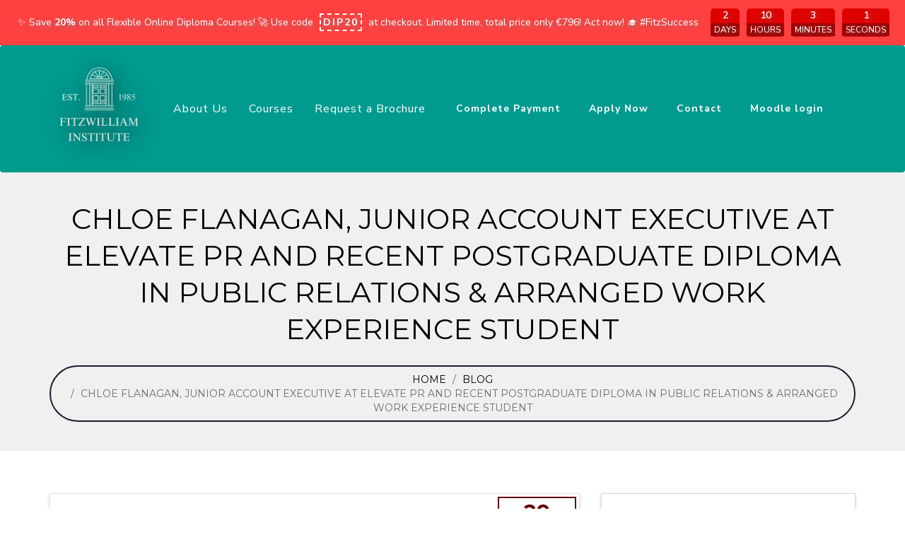

--- FILE ---
content_type: text/html; charset=UTF-8
request_url: https://www.fitzwilliaminstitute.ie/blog/Chloe-Flanagan-Junior-Account-Executive-at-Elevate-PR-and-recent-Postgraduate-Diploma-in-Public-Relations-Arranged-Work-Experience-student
body_size: 10338
content:
    <!DOCTYPE html>
<html lang="en">
<head>
    <meta charset="utf-8">
    <meta http-equiv="X-UA-Compatible" content="IE=edge">
    <meta name="viewport" content="width=device-width, initial-scale=1">
        <meta name="title" content="Chloe Flanagan Junior Account Executive At Elevate PR And Recent Postgraduate Diploma In Public Relations Arranged Work Experience Student | Fitzwilliam Institute Blog">
    <meta name="description" content="Chloe Flanagan Junior Account Executive At Elevate PR And Recent Postgraduate Diploma In Public Relations Arranged Work Experience Student. Fitzwilliam Institute Group Ireland: ⭐30 Years of Experience, ⭐150+ Courses, ⭐70000+ Students, ⭐95% of our students are employed. ☎️Contact Us.">
    <meta name="Keywords" content="" />
    <meta name="author" content="">
    <meta name="facebook-domain-verification" content="3g743qz35x23u7fcgn8fk6k1qb5l22" />
    <title>Chloe Flanagan Junior Account Executive At Elevate PR And Recent Postgraduate Diploma In Public Relations Arranged Work Experience Student | Fitzwilliam Institute Blog</title>


    


            <script type="application/ld+json">
            {
              "@context": "https://schema.org",
              "@type": "BreadcrumbList",
              "itemListElement": [{
                "@type": "ListItem",
                "position": 1,
                "name": "Home",
                "item": "https://www.fitzwilliaminstitute.ie"
            },{
                "@type": "ListItem",
                "position": 2,
                "name": "Blog",
                "item": "https://www.fitzwilliaminstitute.ie/blog"
            },{
                "@type": "ListItem",
                "position": 3,
                "name": "Chloe Flanagan Junior Account Executive At Elevate PR And Recent Postgraduate Diploma In Public Relations Arranged Work Experience Student",
                "item": "https://www.fitzwilliaminstitute.ie/blog/Chloe-Flanagan-Junior-Account-Executive-at-Elevate-PR-and-recent-Postgraduate-Diploma-in-Public-Relations-Arranged-Work-Experience-student"
            }]
        }
    </script>
    

    

    

      
    
    <link rel="shortcut icon" href="/assets/favicon/favicon.ico" type="image/x-icon" />
    <!--Bootstrap Framework Version 3.3.7 --> 
    <link defer href="https://www.fitzwilliaminstitute.ie/css/bootstrap.min.css" type="text/css" rel="stylesheet">
    <!--Font Awesome Version 4.5.0 --> 
    <link href="https://www.fitzwilliaminstitute.ie/css/font-awesome.min.css?_=1" type="text/css" rel="stylesheet">	
    <!--Fitzwilliam Stylesheets --> 
    <link href="https://www.fitzwilliaminstitute.ie/css/vendors.min.css" type="text/css" rel="stylesheet">
    <link href="https://www.fitzwilliaminstitute.ie/css/style.min.css" type="text/css" rel="stylesheet">
    <link href="https://www.fitzwilliaminstitute.ie/css/components.min.css" type="text/css" rel="stylesheet">
    <!-- <link href="https://www.fitzwilliaminstitute.ie/css/jquery-eu-cookie-law-popup.min.css" rel="stylesheet" type="text/css"/> -->
    <link href="https://www.fitzwilliaminstitute.ie/home-new/style.css?v=1769003578" rel="stylesheet" type="text/css"/>
    <link href="https://www.fitzwilliaminstitute.ie/home-new/style_v2.css?v=1769003578" rel="stylesheet" type="text/css"/>
    <!-- <link rel="stylesheet" href="https://cdnjs.cloudflare.com/ajax/libs/font-awesome/4.7.0/css/font-awesome.min.css"> -->
    <link rel="stylesheet" href="https://cdnjs.cloudflare.com/ajax/libs/font-awesome/6.5.1/css/all.min.css" />
    <style>
    #back {
        right: 38px !important;
        bottom: 110px !important;
    }
    @media(max-width:767px)
    {
        #back {
            right: 14px !important;
            bottom: 90px !important;
        }
    }

    </style>
     
        <link href="https://www.fitzwilliaminstitute.ie/css/style_color.min.css?v=1.1" type="text/css" rel="stylesheet">
    <link href="https://www.fitzwilliaminstitute.ie/css/custom-style.css?v=08" type="text/css" rel="stylesheet">
    
    <script type="text/javascript">
    /*var onloadCallback = function() {
        grecaptcha.render('recaptcha1', {'sitekey' : '6LfnehAUAAAAAHwiIbWd2yB2LywiYcK1Zl26WpYN', 'theme' : 'light' });  
        grecaptcha.render('recaptcha2', {'sitekey' : '6LfnehAUAAAAAHwiIbWd2yB2LywiYcK1Zl26WpYN', 'theme' : 'light' });  
        grecaptcha.render('recaptcha3', {'sitekey' : '6LfnehAUAAAAAHwiIbWd2yB2LywiYcK1Zl26WpYN', 'theme' : 'light' });   
        };*/
    </script>
 

<!-- Google Tag Manager -->
<!-- <script>(function(w,d,s,l,i){w[l]=w[l]||[];w[l].push({'gtm.start':
new Date().getTime(),event:'gtm.js'});var f=d.getElementsByTagName(s)[0],
j=d.createElement(s),dl=l!='dataLayer'?'&l='+l:'';j.async=true;j.src=
'https://www.googletagmanager.com/gtm.js?id='+i+dl;f.parentNode.insertBefore(j,f);
})(window,document,'script','dataLayer','GTM-MS28MXN');</script> -->
<!-- End Google Tag Manager -->



    <!--Slider Revolution -->
    <link href="https://www.fitzwilliaminstitute.ie/slider-revolution/css/settings.css" rel="stylesheet" type="text/css" />
    <link href="https://www.fitzwilliaminstitute.ie/slider-revolution/css/layers.css" rel="stylesheet" type="text/css" />
    <link href="https://www.fitzwilliaminstitute.ie/slider-revolution/css/navigation.css" rel="stylesheet" type="text/css" />

        <!--Google Fonts--> 
            <noscript>
            <link href='https://fonts.googleapis.com/css?family=Oswald:300,700,400&display=swap' rel='stylesheet' type='text/css' />
            <link href='https://fonts.googleapis.com/css?family=Libre+Baskerville:400,400italic,700&display=swap' rel='stylesheet' type='text/css' />
            <link href='https://fonts.googleapis.com/css?family=Montserrat:400,700&display=swap' rel='stylesheet' type='text/css'/>
        </noscript>
        <link href='https://fonts.googleapis.com/css?family=Oswald:300,700,400&display=swap' rel="preload" as="style"
        onload="this.onload=null;this.rel='stylesheet'" />
        <link href='https://fonts.googleapis.com/css?family=Libre+Baskerville:400,400italic,700&display=swap' rel="preload" as="style"
        onload="this.onload=null;this.rel='stylesheet'" />
        <link href='https://fonts.googleapis.com/css?family=Montserrat:400,700&display=swap' rel="preload" as="style"
        onload="this.onload=null;this.rel='stylesheet'"/>
        
    
    <!-- Respond.js and HTML shiv provide HTML5 support in older browsers like IE9 and 8 -->
    <!--[if lt IE 9]>
        <script src="https://oss.maxcdn.com/libs/html5shiv/3.7.0/html5shiv.js"></script>
        <script src="https://oss.maxcdn.com/libs/respond.js/1.4.2/respond.min.js"></script>
    <![endif]-->
<!-- <script type="application/ld+json"> { "@context": "http://schema.org", "@type": "Localbusiness", "name": "Fitzwilliam Institute Group Ireland", "image": "https://www.fitzwilliaminstitute.ie/images/logo.png", "url": "https://www.fitzwilliaminstitute.ie/", "telephone": "+353 1 283 4579", "address": { "@type": "PostalAddress", "streetAddress": "20 Harcourt Street", "addressLocality": "Dublin", "postalCode": "D02 H364", "addressCountry": "Ireland", "addressRegion": "Dublin" }, "geo": { "@type": "GeoCoordinates", "latitude": "53.298890", "longitude": "-6.174310" }, "openingHours": [ "MON TO FRI – 09:00-17:30" ], "priceRange": "$$" } </script>  -->



</head>
<body class="eupopup eupopup-bottom">
    <!-- Google Tag Manager (noscript) -->
    <!-- <noscript><iframe src="https://www.googletagmanager.com/ns.html?id=GTM-MS28MXN"
    height="0" width="0" style="display:none;visibility:hidden"></iframe></noscript> -->
    <noscript><iframe src="https://www.googletagmanager.com/ns.html?id=GTM-TZTKTB8" height="0" width="0" style="display:none;visibility:hidden"></iframe></noscript>
    <!-- End Google Tag Manager (noscript) -->

    <!-- Meta Pixel Code -->
    <script>
    !function(f,b,e,v,n,t,s)
    {if(f.fbq)return;n=f.fbq=function(){n.callMethod?
    n.callMethod.apply(n,arguments):n.queue.push(arguments)};
    if(!f._fbq)f._fbq=n;n.push=n;n.loaded=!0;n.version='2.0';
    n.queue=[];t=b.createElement(e);t.async=!0;
    t.src=v;s=b.getElementsByTagName(e)[0];
    s.parentNode.insertBefore(t,s)}(window, document,'script',
    'https://connect.facebook.net/en_US/fbevents.js');
    fbq('init', '495901125700934');
    fbq('track', 'PageView');
    </script>
    <noscript><img height="1" width="1" style="display:none"
    src="https://www.facebook.com/tr?id=495901125700934&ev=PageView&noscript=1"
    /></noscript>
    <!-- End Meta Pixel Code -->
    
    <div class="loader-backdrop">           <!-- Loader -->
        <div class="loader">
            <div class="ball-1"></div>
            <div class="ball-2"></div>
        </div>
    </div>

    <header>            <!-- Header = Topbar + Navigation Bar -->
    
        <!-- <div class="topbar">            Dark Blue Topbar
            <div class="container">
                <div class="row">
                    <div class="col-sm-6">
                        <a href="tel:(01)2834579" class="float-left call-us"><i class="fa fa-phone"></i> (01) 283 4579</a> 
                    
                        <a href="mailto:info@fitzwilliaminstitute.ie" class="float-left call-us"> <i class="fa fa-envelope"></i> info@fitzwilliaminstitute.ie</a>  
                         
                        <a href="https://www.fitzwilliam-institute.ie/" class="float-left call-us"> <i class="fa fa-user"></i>  Login </a>
                  
                    </div>
                    <div class="col-sm-6">
                        <form class="search form-inline" method="POST" action="https://www.fitzwilliaminstitute.ie/search">           Search Form
                            <input type="text" name="search" class="form-control" placeholder="Start typing...">
                            <button class="btn-search" type="submit"><i class="fa fa-search fa-fw"></i></button>
                        </form>
                    </div>
                </div>
            </div>
        </div> -->
        <style>
        
        .discount-voucher{
            border: 2px dashed;
            padding: 1px 3px;
            letter-spacing: 2px;
            margin: 0 5px;
        }
        .disc-countdown {
            display: inline-flex;
            justify-content: center;
            text-transform: uppercase;
            margin-right: 5px;
        }
        .disc-countdown-box small {
            background-color: #9f0000;
            padding: 1px 5px;
        }
        .disc-countdown-box {
            margin: 0 5px;
            display: inline-block;
            background-color: #df0000;
            border-radius: 5px;
        }
        .disc-countdown-digits{
            display:block;
            font-weight: 600;
        }
        .announcementMessage{
            margin-right: auto;
            text-align: center;
            margin-left: auto;
            margin-right: auto;
            text-align: center;
            margin-top: 10px;
            margin-left: auto;
            margin-bottom: 10px;
            text-shadow: 2px 2px 8px grey;
        }
        .voucher-container{
            color: #ffffff;
            margin-bottom: 0;
            text-shadow: 2px 2px 8px grey;
            display: flex;
            justify-content: center;
            align-items: center;
            padding: 2px;
            justify-content: flex-end;
            flex-wrap: wrap;
        }
    </style>
    <section class="bg-top">
        <div class="container-fluid">
            <div class="row">
                <div class="voucher-container">
                    <div class="announcementMessage">✨ Save <strong>20%</strong> on all Flexible Online Diploma Courses! 🚀 Use code <strong class="discount-voucher">DIP20</strong> at checkout. Limited time, total price only €796! Act now! 🎓 #FitzSuccess</div>
                    <div class="disc-countdown text-center" id="countdown">
                        <div class="disc-countdown-box">
                            <div  class="disc-countdown-digits" id="remainingDays">0</div>
                            <small>Days</small>
                        </div>
                        <div class="disc-countdown-box">
                            <div  class="disc-countdown-digits" id="remainingHours">0</div>
                            <small>Hours</small>
                        </div>
                        <div class="disc-countdown-box">
                            <div  class="disc-countdown-digits" id="remainingMinutes">0</div>
                            <small>Minutes</small>
                        </div>
                        <div class="disc-countdown-box">
                            <div  class="disc-countdown-digits" id="remainingSeconds">0</div>
                            <small>Seconds</small>
                        </div>
                    </div>
                    <script>
                    // Function to update the countdown
                    function updateCountdown() {
                        try{
                            var targetTime = new Date("2026-01-23T23:59:59Z");
                            var currentTime = new Date();
                            
                            var timeDifference = targetTime - currentTime;
                            if (timeDifference <= 0) {
                                document.getElementById("countdown").innerHTML = "Countdown has ended!";
                            } else {
                                var remainingDays = Math.floor(timeDifference / (1000 * 60 * 60 * 24));
                                var remainingHours = Math.floor((timeDifference % (1000 * 60 * 60 * 24)) / (1000 * 60 * 60));
                                var remainingMinutes = Math.floor((timeDifference % (1000 * 60 * 60)) / (1000 * 60));
                                var remainingSeconds = Math.floor((timeDifference % (1000 * 60)) / 1000);
    
                                document.getElementById("remainingDays").innerHTML = remainingDays;
                                document.getElementById("remainingHours").innerHTML = remainingHours;
                                document.getElementById("remainingMinutes").innerHTML = remainingMinutes;
                                document.getElementById("remainingSeconds").innerHTML = remainingSeconds;
                                setTimeout(updateCountdown, 1000);
                            }
                        }catch(e){
                            alert(JSON.stringify(e));
                        }
                    }
                    updateCountdown();
                    </script>
                </div>
            </div>
        </div>
    </section>
    
        <nav class="navbar navbar-default">         <!-- Navigation Bar -->
            <div class="container">
                <div class="navbar-header">
                    <button type="button" class="navbar-toggle collapsed" data-toggle="collapse" data-target="#main-navigation" aria-expanded="false">
                        <span class="sr-only">Toggle Menu</span>
                        <span class="navbar-toggler-icon navbar-dark"></span>
                    </button>
                     <a class="navbar-brand" href="https://www.fitzwilliaminstitute.ie/"><img class="new_logo_my" src="https://www.fitzwilliaminstitute.ie/home-new/assets//FITZWILLIAM%20INSTITUTE%20(2).png" alt="fitzwilliam" title="Fitzwilliam Institute" style="width:150px;height: auto;max-width: 100%;aspect-ratio: 1;" /></a> <span class="logo-text hidden-xs"> 
                    <!-- Fitzwilliam Institute  -->
                    <!-- <p class="logo-text-second">established 1985</p></span> </a> Replace with your Logo -->
                </div>
                <div class="collapse navbar-collapse" id="main-navigation">         <!-- Main Menu -->
                <div class="mynew_nav">    
                    <ul class="nav navbar-nav navbar-right">
                        <li><a href="#">About Us</a>
                            <ul class="sub-menu">									<!-- Sub Menu -->
                                <!-- <li><a href="https://www.fitzwilliaminstitute.ie/trainers/all">Trainers</a></li> -->
                                <li><a href="https://www.fitzwilliaminstitute.ie/who-we-are"> Who We Are</a></li>
                                <li><a href="https://www.fitzwilliaminstitute.ie/fitzwilliam-institute-difference">Fitzwilliam Institute Difference</a></li>
                                <li><a href="https://www.fitzwilliaminstitute.ie/testimonials">Testimonials</a></li>
                                <li><a href="https://www.fitzwilliaminstitute.ie/company-testimonials">Company Testimonials</a></li>
                                <li><a href="https://www.fitzwilliaminstitute.ie/contact">Contact Us</a></li> 
                                
                            </ul>
                        </li>
                        <li><a class="fortoggle" href="#">Courses</a>
                            <ul class='sub-menu'><li><a href='https://www.fitzwilliaminstitute.ie/full-time-courses' class='cls_link'> Full Time Classroom Courses <i class='fa fa-angle-right pull-right'></i></a><ul class='sub-menu '><li><a href=https://www.fitzwilliaminstitute.ie/full-time-courses/digital-marketing-courses>Digital Marketing </a></li><li><a href=https://www.fitzwilliaminstitute.ie/full-time-courses/event-management-courses>Event Management </a></li><li><a href=https://www.fitzwilliaminstitute.ie/full-time-courses/public-relations-courses>Public Relations</a></li></ul></li><li><a href=https://www.fitzwilliaminstitute.ie/part-time-courses class='cls_link'> Part Time Classroom Courses <i class='fa fa-angle-right pull-right'></i></a><ul class='sub-menu multi-column columns-2 '><div class='row'><div class='col-sm-4'><ul class='multi-column-dropdown'><li><a href=https://www.fitzwilliaminstitute.ie/part-time-courses/artificial-intelligence>Artificial Intelligence Courses</a></li><li><a href=https://www.fitzwilliaminstitute.ie/part-time-courses/aws-cloud-architecture>AWS Cloud Architecture</a></li><li><a href=https://www.fitzwilliaminstitute.ie/part-time-courses/data-analytics>Data Analytics</a></li><li><a href=https://www.fitzwilliaminstitute.ie/part-time-courses/digital-marketing-courses>Digital Marketing </a></li><li><a href=https://www.fitzwilliaminstitute.ie/part-time-courses/event-management-courses>Event Management </a></li><li><a href=https://www.fitzwilliaminstitute.ie/part-time-courses/java-programming-courses>Java Programming</a></li><li><a href=https://www.fitzwilliaminstitute.ie/part-time-courses/oracle-programming-courses>Oracle Programming</a></li><li><a href=https://www.fitzwilliaminstitute.ie/part-time-courses/project-management-courses>Project Management</a></li><li><a href=https://www.fitzwilliaminstitute.ie/part-time-courses/public-relations-courses>Public Relations</a></li></div></ul></li><li><a href=https://www.fitzwilliaminstitute.ie/online-postgraduate-courses class='cls_link'> Online Postgraduate Courses <i class='fa fa-angle-right pull-right'></i></a><ul class='sub-menu multi-column columns-3'><div class='row'><div class='col-sm-4'><ul class='multi-column-dropdown'><li><a href=https://www.fitzwilliaminstitute.ie/online-postgraduate-courses/android-programming-courses>Android Programming</a></li><li><a href=https://www.fitzwilliaminstitute.ie/online-postgraduate-courses/business-courses>Business </a></li><li><a href=https://www.fitzwilliaminstitute.ie/online-postgraduate-courses/cloud-computing-courses>Cloud Computing</a></li><li><a href=https://www.fitzwilliaminstitute.ie/online-postgraduate-courses/computer-science-courses>Computer Science</a></li><li><a href=https://www.fitzwilliaminstitute.ie/online-postgraduate-courses/digital-marketing-courses>Digital Marketing </a></li><li><a href=https://www.fitzwilliaminstitute.ie/online-postgraduate-courses/event-management-courses>Event Management </a></li><li><a href=https://www.fitzwilliaminstitute.ie/online-postgraduate-courses/financial-services-courses>Financial Services</a></li><li><a href=https://www.fitzwilliaminstitute.ie/online-postgraduate-courses/internet-web-programming-courses>Internet & Web Programming</a></li><li><a href=https://www.fitzwilliaminstitute.ie/online-postgraduate-courses/ipad-iphone-courses>iPad and iPhone Programming</a></li><li><a href=https://www.fitzwilliaminstitute.ie/online-postgraduate-courses/java-programming-courses>Java Programming</a></li><li><a href=https://www.fitzwilliaminstitute.ie/online-postgraduate-courses/journalism-courses>Journalism</a></li><li><a href=https://www.fitzwilliaminstitute.ie/online-postgraduate-courses/management-courses>Management</a></li><li><a href=https://www.fitzwilliaminstitute.ie/online-postgraduate-courses/oracle-programming-courses>Oracle Programming</a></li><li><a href=https://www.fitzwilliaminstitute.ie/online-postgraduate-courses/project-management-courses>Project Management</a></li><li><a href=https://www.fitzwilliaminstitute.ie/online-postgraduate-courses/public-relations-courses>Public Relations</a></li><li><a href=https://www.fitzwilliaminstitute.ie/online-postgraduate-courses/visual-c-basic-programming-courses>Visual Basic Programming</a></li><li><a href=https://www.fitzwilliaminstitute.ie/online-postgraduate-courses/visual_c_sharp_courses>Visual C# </a></li></div></ul></li><li><a href=https://www.fitzwilliaminstitute.ie/online-diploma-courses class='cls_link'> Online Diploma Courses <i class='fa fa-angle-right pull-right'></i></a><ul class='sub-menu multi-column columns-3'><div class='row'><div class='col-sm-4'><ul class='multi-column-dropdown'><li><a href=https://www.fitzwilliaminstitute.ie/online-diploma-courses/advertising-courses>Advertising</a></li><li><a href=https://www.fitzwilliaminstitute.ie/online-diploma-courses/android-programming-courses>Android Programming</a></li><li><a href=https://www.fitzwilliaminstitute.ie/online-diploma-courses/business-courses>Business </a></li><li><a href=https://www.fitzwilliaminstitute.ie/online-diploma-courses/cloud-computing-courses>Cloud Computing</a></li><li><a href=https://www.fitzwilliaminstitute.ie/online-diploma-courses/computer-science-courses>Computer Science</a></li><li><a href=https://www.fitzwilliaminstitute.ie/online-diploma-courses/digital-marketing-courses>Digital Marketing </a></li><li><a href=https://www.fitzwilliaminstitute.ie/online-diploma-courses/event-management-courses>Event Management </a></li><li><a href=https://www.fitzwilliaminstitute.ie/online-diploma-courses/financial-services-courses>Financial Services</a></li><li><a href=https://www.fitzwilliaminstitute.ie/online-diploma-courses/internet-web-programming-courses>Internet & Web Programming</a></li><li><a href=https://www.fitzwilliaminstitute.ie/online-diploma-courses/ipad-iphone-courses>iPad and iPhone Programming</a></li><li><a href=https://www.fitzwilliaminstitute.ie/online-diploma-courses/java-programming-courses>Java Programming</a></li><li><a href=https://www.fitzwilliaminstitute.ie/online-diploma-courses/journalism-courses>Journalism</a></li><li><a href=https://www.fitzwilliaminstitute.ie/online-diploma-courses/management-courses>Management</a></li><li><a href=https://www.fitzwilliaminstitute.ie/online-diploma-courses/marketing-courses>Marketing</a></li><li><a href=https://www.fitzwilliaminstitute.ie/online-diploma-courses/oracle-programming-courses>Oracle Programming</a></li><li><a href=https://www.fitzwilliaminstitute.ie/online-diploma-courses/project-management-courses>Project Management</a></li><li><a href=https://www.fitzwilliaminstitute.ie/online-diploma-courses/public-relations-courses>Public Relations</a></li><li><a href=https://www.fitzwilliaminstitute.ie/online-diploma-courses/visual-c-basic-programming-courses>Visual Basic Programming</a></li><li><a href=https://www.fitzwilliaminstitute.ie/online-diploma-courses/visual_c_sharp_courses>Visual C# </a></li><li><a href=https://www.fitzwilliaminstitute.ie/online-diploma-courses/wedding-planning-courses>Wedding Planning</a></li></div></ul></li></ul>                        </li>     
                        <li><a href="https://www.fitzwilliaminstitute.ie/brochure-request">Request a Brochure</a></li>
                    </ul>
                    <ul class="nav navbar-nav navbar-right">
                        <li><a href="https://www.fitzwilliaminstitute.ie/book-online" style="padding-right: 30px !important;
    font-size: 14px !important;
    font-weight: 700 !important;">Complete Payment</a></li>
                        <li><a href="https://www.fitzwilliaminstitute.ie/application-form" style="padding-right: 30px !important;
    font-size: 14px !important;
    font-weight: 700 !important;">Apply Now</a></li>
                        <li><a href="/contact" style="padding-right: 30px !important;
    font-size: 14px !important;
    font-weight: 700 !important;">Contact</a>
                            <ul class="sub-menu">																<!-- Sub Menu -->
                                <li><a href="https://www.fitzwilliaminstitute.ie/contact">Contact Us</a></li>
                                <li><a href="https://www.fitzwilliaminstitute.ie/application-form">Apply Now</a></li>
                            </ul>
                        </li>
                        <li><a href="https://fitzmoodle.com/welcome/index.php" style="padding-right: 30px !important;
    font-size: 14px !important;
    font-weight: 700 !important;">Moodle login</a></li>
                        <li>
                                        <a href="https://www.fitzwilliaminstitute.ie/brochure-request" class="navigation-mbl btn btn-warning"
                                            style="color: white !important;">Request a Brochure</a>
                                    </li>
                    </ul>
                    </div>
                </div>
            </div>
        </nav>
    </header>


    <div class="page-header">
        <div class="container">
            <h1>Chloe Flanagan, Junior Account Executive at Elevate PR and recent Postgraduate Diploma in Public Relations & Arranged Work Experience student </h1>
            <ul class="breadcrumb">
                <li><a href="https://www.fitzwilliaminstitute.ie/">Home</a></li>
                <li><a href="https://www.fitzwilliaminstitute.ie/blog">Blog</a></li>
                <li class="active">Chloe Flanagan, Junior Account Executive at Elevate PR and recent Postgraduate Diploma in Public Relations & Arranged Work Experience student </li>
            </ul>
        </div>
    </div>

    <div class="container">
        <div class="row">
            <div class="col-sm-8">
                <div class="blog-single">
                    <div class="posted-on">
                        <span class="date">29</span>
                        <span class="month">September</span>
                    </div>
                    <div class="blog-media">
                        <img src='https://www.fitzwilliaminstitute.com/master_fitzwilliam/images/news_img/Chloe-Flanagan-Junior-Account-Executive-at-Elevate-PR-and-recent-Postgraduate-Diploma-in-Public-Relations-Arranged-Work-Experience-student.jpg' class='img-responsive' alt='Chloe-Flanagan-Junior-Account-Executive-at-Elevate-PR-and-recent-Postgraduate-Diploma-in-Public-Relations-Arranged-Work-Experience-student.jpg'>                    </div>
                    
                    <div class="blog-body">
                        <h4>Chloe Flanagan, Junior Account Executive at Elevate PR and recent Postgraduate Diploma in Public Relations & Arranged Work Experience student </h4>
                        <p><p>“Exactly one year ago today I walked into the Fitzwilliam Institute for my first day of my Postgraduate Diploma in Public Relations with Event Management.<br>
<br>
Fitzwilliam gave me the insights and knowledge of Public Relations that you could only learn from the best in the industry. I made a great group of friends who made the experience even more enjoyable.<br>
<br>
Walking through the pink door of Elevate PR on the 6th of January was the beginning of what has turned out to be the best thing to ever happen to me. I joined the most supportive team as an intern, getting to take part in lots of different projects and draft reports and reviews.<br>
<br>
After 6 weeks of fun in the office and at various events, I was offered a full-time position as Junior Account Executive and it was the quickest yes I have ever said. Two weeks later Covid hit and we began our remote working at home.<br>
<br>
Since then I have continued to learn about the industry through working on accounts that I could only ever dream of working on such as Charlotte Tilbury, The Ivy Dawson Street and Volvo.<br>
<br>
The opportunities that I have been given in the past year are some that I didn’t think I would ever be offered and that is all thanks to a very supportive team at Elevate PR.<br>
<br>
What a year it has been, here’s to many more!”</p>
</p>
                    </div>                    
                                 
                </div>

            </div>
                 
            <div class="col-sm-4">              <!-- Sidebar -->
               
                <aside class="widget category-widget">
                    <h5 class="heading">Categories</h5>
                    <ul class="categories">
                                                <li><a href="https://www.fitzwilliaminstitute.ie/blog/events">Events</a></li>
                                                <li><a href="https://www.fitzwilliaminstitute.ie/blog/jobs">Jobs</a></li>
                                                <li><a href="https://www.fitzwilliaminstitute.ie/blog/news">News</a></li>
                                                <li><a href="https://www.fitzwilliaminstitute.ie/blog/our_courses">Our Courses</a></li>
                                                <li><a href="https://www.fitzwilliaminstitute.ie/blog/volunteer_opportunities">Volunteer Opportunities </a></li>
                                                <li><a href="https://www.fitzwilliaminstitute.ie/blog/tips">Tips</a></li>
                                            </ul>
                </aside>
                
                           
            </div>  
             <div class="clearfix"></div>
        </div>
    </div>

  
<div class="main-footer">
        <div class="container">
            <footer>
                <div class="row footer-container">
                    <div class="col main_resp_col">
                        <img class="footer_logo" src="/home-new/assets//FITZWILLIAM INSTITUTE (2).png" alt="">
                        <ul class="icon_footer list-unstyled d-flex" style="margin-top: 32px;">
                            <li><a class="social-footer" href="https://www.facebook.com/FitzwilliamInstitute"><i class="fa-brands fa-facebook-f"></i></a></li>
                            <li class="ms-3"><a class="social-footer" href="https://twitter.com/FitzInstGroup"><i class="fa-brands fa-x-twitter"></i></a></li>
                            <li class="ms-3"><a class="social-footer" href="https://www.instagram.com/fitzwilliam_institute/?hl=en"><i class="fa-brands fa-instagram"></i></a></li>
                            <li class="ms-3"><a class="social-footer" href="https://www.linkedin.com/school/fitzwilliam-institute-group/"><i class="fa-brands fa-linkedin"></i></a></li>
                        </ul>
                    </div>
                    <div class="col-lg-4 resp_footer_hide" style="padding-left:140px;">
                        <h5 class="footer-head">Our Courses</h5>
                        <ul class="nav flex-column">
                            <li class="nav-item mb-2"><a href="https://www.fitzwilliaminstitute.ie/full-time-courses"
                                    class="nav-link p-0  nav-footer">Full-Time Classroom-based Courses</a></li>
                            <li class="nav-item mb-2"><a href="https://www.fitzwilliaminstitute.ie/part-time-courses"
                                    class="nav-link p-0  nav-footer">Part-Time Classroom-based Courses</a></li>
                            <li class="nav-item mb-2"><a href="https://www.fitzwilliaminstitute.ie/online-diploma-courses"
                                    class="nav-link p-0  nav-footer">Online Diploma Courses</a></li>
                            <li class="nav-item mb-2"><a href="https://www.fitzwilliaminstitute.ie/online-postgraduate-courses"
                                    class="nav-link p-0  nav-footer">Online Postgraduate Diploma Courses</a></li>
                        </ul>
                    </div>

                    <div class="col-lg-3 resp_footer_hide" style="padding-left:50px;">
                        <h5 class="footer-head">Quick Links</h5>
                        <ul class="nav flex-column">
                            <li class="nav-item mb-2"><a href="https://www.fitzwilliaminstitute.ie/contact"
                                    class="nav-link p-0 nav-footer">Contact Us</a></li>
                            <li class="nav-item mb-2"><a href="https://www.fitzwilliaminstitute.ie/blog/jobs"
                                    class="nav-link p-0 nav-footer">Apply Now</a></li>
                            <li class="nav-item mb-2"><a href="https://www.fitzwilliaminstitute.ie/book-online"
                                    class="nav-link p-0 nav-footer">Complete Payment</a></li>
                            <li class="nav-item mb-2"><a href="https://fitzmoodle.com/welcome/index.php"
                                    class="nav-link p-0 nav-footer">Moodle Login</a></li>
                            <li class="nav-item mb-2"><a href="https://www.fitzwilliaminstitute.ie/finance-option"
                                    class="nav-link p-0 nav-footer">Finance Option</a></li>
                            <li class="nav-item mb-2"><a href="https://www.fitzwilliaminstitute.ie/privacy-policy"
                                    class="nav-link p-0 nav-footer">Privacy Policy</a></li>
                            <li class="nav-item mb-2"><a href="https://www.fitzwilliaminstitute.ie/cookies"
                                    class="nav-link p-0 nav-footer">Cookies</a></li>
                        </ul>
                    </div>
                    <div class="col mx-auto resp_footer_hide">
                        <h5 class="footer-head">Contact Us</h5>
                        <ul class="nav flex-column">
                            <li class="nav-item mb-2"><span class="nav-link p-0 nav-footer">Fitzwilliam Institute Head
                                    Office</span>
                            </li>
                            <li class="nav-item mb-2"><span class="nav-link p-0 nav-footer">20 Harcourt Street, Dublin      </span>
                            </li>
                            <li class="nav-item mb-2"><span class="nav-link p-0 nav-footer">D02 H364, Ireland</span>
                            </li>
                            <li class="nav-item mb-2"><a href="tel:(01) 283 4579" class="nav-link p-0 nav-footer">(01)
                                    283 4579</a></li>
                            <li class="nav-item mb-2"><a href="/cdn-cgi/l/email-protection#a6cfc8c0c9e6c0cfd2dcd1cfcacacfc7cbcfc8d5d2cfd2d3d2c388cfc3" class="nav-link p-0 nav-footer"><span class="__cf_email__" data-cfemail="2841464e47684e415c525f41444441494541465b5c415c5d5c4d06414d">[email&#160;protected]</span></a></li>
                        </ul>
                    </div>

                    <!-- mobile accordian -->
                    <div class="accordion accordion-flush resp_footer" id="accordionFlushExample">
                        <!-- <div class="accordion-item">
                            <h2 class="accordion-header" id="flush-headingOne">
                                <button class="accordion-button collapsed" type="button" data-bs-toggle="collapse"
                                    data-bs-target="#flush-collapseOne" aria-expanded="false"
                                    aria-controls="flush-collapseOne">
                                    Our Courses
                                </button>
                            </h2>
                            <div id="flush-collapseOne" class="accordion-collapse collapse"
                                aria-labelledby="flush-headingOne" data-bs-parent="#accordionFlushExample">
                                <div class="accordion-body">
                                    <ul class="nav flex-column">
                                        <li class="nav-item mb-2"><a href="https://www.fitzwilliaminstitute.ie/full-time-courses"
                                                class="nav-link p-0  nav-footer">Full-Time Classroom-based Courses</a>
                                        </li>
                                        <li class="nav-item mb-2"><a href="https://www.fitzwilliaminstitute.ie/part-time-courses"
                                                class="nav-link p-0  nav-footer">Part-Time Classroom-based Courses</a>
                                        </li>
                                        <li class="nav-item mb-2"><a
                                                href="https://www.fitzwilliaminstitute.ie/online-diploma-courses"
                                                class="nav-link p-0  nav-footer">Online Diploma Courses</a></li>
                                        <li class="nav-item mb-2"><a
                                                href="https://www.fitzwilliaminstitute.ie/online-postgraduate-courses"
                                                class="nav-link p-0  nav-footer">Online Postgraduate Diploma Courses</a>
                                        </li>
                                    </ul>
                                </div>
                            </div>
                        </div>
                        <div class="accordion-item">
                            <h2 class="accordion-header" id="flush-headingTwo">
                                <button class="accordion-button collapsed" type="button" data-bs-toggle="collapse"
                                    data-bs-target="#flush-collapseTwo" aria-expanded="false"
                                    aria-controls="flush-collapseTwo">
                                    Quick Links
                                </button>
                            </h2>
                            <div id="flush-collapseTwo" class="accordion-collapse collapse"
                                aria-labelledby="flush-headingTwo" data-bs-parent="#accordionFlushExample">
                                <div class="accordion-body">
                                    <ul class="nav flex-column">
                                        <li class="nav-item mb-2"><a href="https://www.fitzwilliaminstitute.ie/contact"
                                                class="nav-link p-0 nav-footer">Contact Us</a></li>
                                        <li class="nav-item mb-2"><a href="https://www.fitzwilliaminstitute.ie/blog/jobs"
                                                class="nav-link p-0 nav-footer">Apply Now</a></li>
                                        <li class="nav-item mb-2"><a href="https://www.fitzwilliaminstitute.ie/book-online"
                                                class="nav-link p-0 nav-footer">Book Online</a></li>
                                        <li class="nav-item mb-2"><a href="https://fitzmoodle.com/welcome/index.php"
                                                class="nav-link p-0 nav-footer">Moodle Login</a></li>
                                        <li class="nav-item mb-2"><a href="https://www.fitzwilliaminstitute.ie/finance-option"
                                                class="nav-link p-0 nav-footer">Finance Option</a></li>
                                        <li class="nav-item mb-2"><a href="https://www.fitzwilliaminstitute.ie/privacy-policy"
                                                class="nav-link p-0 nav-footer">Privacy Policy</a></li>
                                        <li class="nav-item mb-2"><a href="https://www.fitzwilliaminstitute.ie/cookies"
                                                class="nav-link p-0 nav-footer">Cookies</a></li>
                                    </ul>
                                </div>
                            </div>
                        </div>
                        <div class="accordion-item">
                            <h2 class="accordion-header" id="flush-headingThree">
                                <button class="accordion-button collapsed" type="button" data-bs-toggle="collapse"
                                    data-bs-target="#flush-collapseThree" aria-expanded="false"
                                    aria-controls="flush-collapseThree">
                                    Contact Us
                                </button>
                            </h2>
                            <div id="flush-collapseThree" class="accordion-collapse collapse"
                                aria-labelledby="flush-headingThree" data-bs-parent="#accordionFlushExample">
                                <div class="accordion-body">
                                    <ul class="nav flex-column">
                                        <li class="nav-item mb-2"><span class="nav-link p-0 nav-footer">Fitzwilliam
                                                InstituteHead Office</span>
                                        </li>
                                        <li class="nav-item mb-2"><span class="nav-link p-0 nav-footer">20 Harcourt
                                                Street, Dublin</span>
                                        </li>
                                        <li class="nav-item mb-2"><span class="nav-link p-0 nav-footer">D02 H364,
                                                Ireland</span>
                                        </li>
                                        <li class="nav-item mb-2"><a href="tel:(01) 283 4579"
                                                class="nav-link p-0 nav-footer">(01) 283 4579</a></li>
                                        <li class="nav-item mb-2"><a href="mailto:info@fitzwilliaminstitute.ie"
                                                class="nav-link p-0 nav-footer">info@fitzwilliaminstitute.ie</a></li>
                                    </ul>
                                </div>
                            </div>
                        </div> -->
                        <div class="container">
  <div class="content">
    <div class="panel-group" id="accordion">
      <div class="panel panel-default" style="border-bottom: 1px solid #d4d4d4 !important; border-top:none !important; border-right:none !important;border-left:none !important;">
        <div class="panel-heading" style="background-color: #009A8F !important; padding: 14px 0px !important;">
          <h4 class="panel-title" class="panel-title" style="text-transform: none !important;">
            <a class="new_footer_hov" style="font-family: 'Nunito Sans' !important; font-size: 1.55rem !important;" data-toggle="collapse" data-parent="#accordion" href="#collapseOne">Our Courses</a>
          </h4>
        </div>
        <div id="collapseOne" class="panel-collapse collapse">
          <div class="panel-body" style="background-color: #009A8F !important;">
          <ul class="nav flex-column">
                                        <li class="nav-item mb-2"><a href="https://www.fitzwilliaminstitute.ie/full-time-courses"
                                                class="nav-link p-0  nav-footer">Full-Time Classroom-based Courses</a>
                                        </li>
                                        <li class="nav-item mb-2"><a href="https://www.fitzwilliaminstitute.ie/part-time-courses"
                                                class="nav-link p-0  nav-footer">Part-Time Classroom-based Courses</a>
                                        </li>
                                        <li class="nav-item mb-2"><a
                                                href="https://www.fitzwilliaminstitute.ie/online-diploma-courses"
                                                class="nav-link p-0  nav-footer">Online Diploma Courses</a></li>
                                        <li class="nav-item mb-2"><a
                                                href="https://www.fitzwilliaminstitute.ie/online-postgraduate-courses"
                                                class="nav-link p-0  nav-footer">Online Postgraduate Diploma Courses</a>
                                        </li>
                                    </ul>
          </div>
        </div>
      </div>
      <div class="panel panel-default" style="border-bottom: 1px solid #d4d4d4 !important; border-top:none !important; border-right:none !important;border-left:none !important;">
        <div class="panel-heading" style="background-color: #009A8F !important; padding: 14px 0px !important;">
          <h4 class="panel-title" style="text-transform: none !important;">
            <a class="new_footer_hov" style="font-family: 'Nunito Sans' !important; font-size: 1.55rem !important;" data-toggle="collapse" data-parent="#accordion" href="#collapseTwo">Quick Links</a>
          </h4>
        </div>
        <div id="collapseTwo" class="panel-collapse collapse">
          <div class="panel-body" style="background-color: #009A8F !important;">
            <ul class="nav flex-column">
              <li class="nav-item mb-2"><a href="https://www.fitzwilliaminstitute.ie/contact"
                      class="nav-link p-0 nav-footer">Contact Us</a></li>
              <li class="nav-item mb-2"><a href="https://www.fitzwilliaminstitute.ie/blog/jobs"
                      class="nav-link p-0 nav-footer">Apply Now</a></li>
              <li class="nav-item mb-2"><a href="https://www.fitzwilliaminstitute.ie/book-online"
                      class="nav-link p-0 nav-footer">Complete Payment</a></li>
              <li class="nav-item mb-2"><a href="https://fitzmoodle.com/welcome/index.php"
                      class="nav-link p-0 nav-footer">Moodle Login</a></li>
              <li class="nav-item mb-2"><a href="https://www.fitzwilliaminstitute.ie/finance-option"
                      class="nav-link p-0 nav-footer">Finance Option</a></li>
              <li class="nav-item mb-2"><a href="https://www.fitzwilliaminstitute.ie/privacy-policy"
                      class="nav-link p-0 nav-footer">Privacy Policy</a></li>
              <li class="nav-item mb-2"><a href="https://www.fitzwilliaminstitute.ie/cookies"
                      class="nav-link p-0 nav-footer">Cookies</a></li>
          </ul>
          </div>
        </div>
      </div>
      <div class="panel panel-default" style="border:none">
        <div class="panel-heading" style="background-color: #009A8F !important; padding: 14px 0px !important;">
          <h4 class="panel-title" style="text-transform: none !important;">
            <a class="new_footer_hov" style="font-family: 'Nunito Sans' !important; font-size: 1.55rem !important;" data-toggle="collapse" data-parent="#accordion" href="#collapseThree">Contact Us</a>
          </h4>
        </div>
        <div id="collapseThree" class="panel-collapse collapse">
          <div class="panel-body" style="background-color: #009A8F !important;">
            <ul class="nav flex-column">
              <li class="nav-item mb-2"><span class="nav-link p-0 nav-footer">Fitzwilliam
                      Institute Head Office</span>
              </li>
              <li class="nav-item mb-2"><span class="nav-link p-0 nav-footer">20 Harcourt
                      Street, Dublin</span>
              </li>
              <li class="nav-item mb-2"><span class="nav-link p-0 nav-footer">D02 H364,
                      Ireland</span>
              </li>
              <li class="nav-item mb-2"><a href="tel:(01) 283 4579"
                      class="nav-link p-0 nav-footer">(01) 283 4579</a></li>
              <li class="nav-item mb-2"><a href="/cdn-cgi/l/email-protection#066f68606946606f727c716f6a6a6f676b6f6875726f72737263286f63" class="nav-link p-0 nav-footer"><span class="__cf_email__" data-cfemail="264f48404966404f525c514f4a4a4f474b4f4855524f52535243084f43">[email&#160;protected]</span></a></li>
          </ul>
          </div>
        </div>
      </div>
    </div>
  </div>
</div>
                    </div>
                </div>

                <div class="d-flex justify-content-between py-4 mt-4 border-top">
                    <p class="nav-footer" style="opacity: 1 !important;">© Copyright Fitzwilliam Institute 2024 - <a
                            style="color:#fff;"
                            href="https://www.fitzwilliaminstitute.ie">https://www.fitzwilliaminstitute.ie</a> | BGLS
                        Ltd. Registered in Ireland No. 588227</p>
                </div>
            </footer>
        </div>
    </div>

<div id="back"><i class="fa fa-angle-up"></i></div>     <!-- Back To Top -->
<div id="forward_brochure"><i class="fa fa-angle-down"> Request a Brochure</i></div> 
<div id="mobile-indicator"></div>

<style type="text/css">
#back {
   
    right: 38px !important;
    bottom: 110px !important;
   
}

#mobile-indicator {
    display: none;
}

#forward_brochure {
    display: none;
}

@media (max-width: 768px)
    {
    .footer-pri .courses-footer {
        width: 100% !important;
    }
    
    #mobile-indicator {
        display: block;
    }

    .footer-pri .footer-widget {
        width: 50%;
        margin-bottom: 30px;
        float: left;
    }
    .footer-pri .footer-widget.contactusfooter {
        clear: both;
    }
    #forward_brochure {
        display: none;
        position: fixed;
        right: 38px !important;
        bottom: 30px !important;
        text-align: center;
        cursor: pointer;
        background-color: #009a8f;
        height: 50px;
        width: 150px;
        color: #fff;
        line-height: 50px;
        border-radius: 50%;
        border-top-left-radius: 50%;
        border-top-right-radius: 50%;
        border-bottom-right-radius: 50%;
        border-bottom-left-radius: 50%;
        box-shadow: 2px 2px 3px rgb(0 0 0 / 30%);
        z-index: 99;
    }
}
</style>




    <script data-cfasync="false" src="/cdn-cgi/scripts/5c5dd728/cloudflare-static/email-decode.min.js"></script><script blog-single src="https://www.google.com/recaptcha/api.js?onload=onloadCallback&render=explicit" async defer></script>


<!-- Global Site Tag (gtag.js) - Google Analytics -->
<script async src="https://www.googletagmanager.com/gtag/js?id=G-BKB41KECTB"></script>


<!-- Google Tag Manager -->
<script>(function(w,d,s,l,i){w[l]=w[l]||[];w[l].push({'gtm.start':
new Date().getTime(),event:'gtm.js'});var f=d.getElementsByTagName(s)[0],
j=d.createElement(s),dl=l!='dataLayer'?'&l='+l:'';j.async=true;j.src=
'https://www.googletagmanager.com/gtm.js?id='+i+dl;f.parentNode.insertBefore(j,f);
})(window,document,'script','dataLayer','GTM-TZTKTB8');</script>
<!-- End Google Tag Manager -->
<!-- Meta Pixel Code -->
    <script>
    !function(f,b,e,v,n,t,s)
    {if(f.fbq)return;n=f.fbq=function(){n.callMethod?
    n.callMethod.apply(n,arguments):n.queue.push(arguments)};
    if(!f._fbq)f._fbq=n;n.push=n;n.loaded=!0;n.version='2.0';
    n.queue=[];t=b.createElement(e);t.async=!0;
    t.src=v;s=b.getElementsByTagName(e)[0];
    s.parentNode.insertBefore(t,s)}(window, document,'script',
    'https://connect.facebook.net/en_US/fbevents.js');
    fbq('init', '495901125700934');
    fbq('track', 'PageView');
    </script>
    <noscript><img height="1" width="1" style="display:none"
    src="https://www.facebook.com/tr?id=495901125700934&ev=PageView&noscript=1"
    /></noscript>
<!-- End Meta Pixel Code -->

<script>
  window.dataLayer = window.dataLayer || [];
  function gtag(){dataLayer.push(arguments);}
  gtag('js', new Date());

  gtag('config', 'G-BKB41KECTB');
</script>

    

<script type="text/javascript">
        setTimeout(function(){var a=document.createElement("script");
        var b=document.getElementsByTagName("script")[0];
        a.src=document.location.protocol+"//script.crazyegg.com/pages/scripts/0064/9949.js?"+Math.floor(new Date().getTime()/3600000);
        a.async=true;a.type="text/javascript";b.parentNode.insertBefore(a,b)}, 1);
    </script> 

    
<script src="https://code.jquery.com/jquery-3.4.1.js"></script>
<script>
        $(document).ready(function() {
    // Check if the device width is less than or equal to 768px (considered as mobile)
    if ($(window).width() <= 456) {
        // Change the href attribute value for mobile devices
        $(".cls_link").attr("href", "#");
    }
    if(window.innerWidth <= 768){ // Adjust  as needed
        
        $('.sub-menu ').css({
            'display': 'none',
            // Add more properties as needed
        });
        
        $('a.fortoggle, a.cls_link').on('click', function(event) {
    var submenu = $(this).next('ul'); // Find the next ul element after the clicked anchor tag

    // Check if the submenu is currently visible
    if (submenu.css('display') !== 'block') {
        submenu.css('display', 'block'); // If hidden, show the submenu
    } else {
        submenu.css('display', 'none'); // If visible, hide the submenu
    }

    // Hide the submenu when clicking outside of it
    $(document).on('click', function(event) {
        if (!$(event.target).closest(submenu).length && !$(event.target).is(submenu)) {
            submenu.css('display', 'none');
        }
    });

    event.stopPropagation(); // Prevent the click event from bubbling up
});


        }
});

</script>
    <script src="https://code.jquery.com/mobile/1.4.5/jquery.mobile-1.4.5.min.js"></script>
    <!--jQuery Version 2.2.1-->
    <script src="https://www.fitzwilliaminstitute.ie/js/jquery.min.js" type="text/javascript"></script>

    <!--Bootstrap Framework version 3.3.7-->
    <script src="https://www.fitzwilliaminstitute.ie/js/bootstrap.min.js" type="text/javascript"></script>
    
     <!--Bootstrap Cookies -->
     <!-- <script src="https://www.fitzwilliaminstitute.ie/js/jquery-eu-cookie-law-popup.min.js"></script> -->
     <!--Slider Revolution version 5.0-->
    <script type="text/javascript" src="https://www.fitzwilliaminstitute.ie/slider-revolution/js/jquery.themepunch.tools.min.js"></script>
    <script type="text/javascript" src="https://www.fitzwilliaminstitute.ie/slider-revolution/js/jquery.themepunch.revolution.min.js"></script>
    
    <!-- Include only when working on Local system. Not required on server -->
    <script type="text/javascript" src="https://www.fitzwilliaminstitute.ie/slider-revolution/js/extensions/revolution.extension.parallax.min.js"></script>    
    <script type="text/javascript" src="https://www.fitzwilliaminstitute.ie/slider-revolution/js/extensions/revolution.extension.video.min.js"></script>
    <script type="text/javascript" src="https://www.fitzwilliaminstitute.ie/slider-revolution/js/extensions/revolution.extension.slideanims.min.js"></script>
    <script type="text/javascript" src="https://www.fitzwilliaminstitute.ie/slider-revolution/js/extensions/revolution.extension.navigation.min.js"></script>
    <script type="text/javascript" src="https://www.fitzwilliaminstitute.ie/slider-revolution/js/extensions/revolution.extension.layeranimation.min.js"></script>
    
    <!-- Countdown Timer Version 2.1.0-->
    <script src="https://www.fitzwilliaminstitute.ie/js/jquery.countdown.min.js" type="text/javascript"></script>
    
    <!-- Owl Carousel Version 2.0.0 -->
    <script src="https://www.fitzwilliaminstitute.ie/js/owl.carousel.min.js" type="text/javascript"></script>
    
    <!-- CountTo -->
    <script src="https://www.fitzwilliaminstitute.ie/js/jquery.countTo.js" type="text/javascript"></script>
    
    <!-- Appear -->
    <script src="https://www.fitzwilliaminstitute.ie/js/jquery.appear.js" type="text/javascript"></script>
        
    <!--Pretty Photo Version 3.1.6-->
    <script src="https://www.fitzwilliaminstitute.ie/js/jquery.prettyPhoto.js" type=text/javascript></script>
    
    <!-- Parallax Version 1.4.2 -->
    <script src="https://www.fitzwilliaminstitute.ie/js/parallax.js" type="text/javascript"></script>
    
 
	
    <!--jQuery Form for Ajax Submission-->
    <script src="https://www.fitzwilliaminstitute.ie/js/jquery.form.min.js" type="text/javascript"></script>	
    
    <script src="https://www.fitzwilliaminstitute.ie/js/jquery.validate.min.js" type="text/javascript"></script>
    
    
    <script src="https://www.fitzwilliaminstitute.ie/js/main.js?v=1.1" type=text/javascript></script>
    <script defer src="https://static.cloudflareinsights.com/beacon.min.js/vcd15cbe7772f49c399c6a5babf22c1241717689176015" integrity="sha512-ZpsOmlRQV6y907TI0dKBHq9Md29nnaEIPlkf84rnaERnq6zvWvPUqr2ft8M1aS28oN72PdrCzSjY4U6VaAw1EQ==" data-cf-beacon='{"version":"2024.11.0","token":"b081848ba466457ab9db6ec3651ab787","r":1,"server_timing":{"name":{"cfCacheStatus":true,"cfEdge":true,"cfExtPri":true,"cfL4":true,"cfOrigin":true,"cfSpeedBrain":true},"location_startswith":null}}' crossorigin="anonymous"></script>
</body>
    
</html>




--- FILE ---
content_type: text/css
request_url: https://www.fitzwilliaminstitute.ie/css/style_color.min.css?v=1.1
body_size: 59
content:
/* 
#008c82;
#009a8f;
*/


.color2 {
	color: #009a8f;
}
.newsletter {
    border-top: 2px solid #009a8f;
}

.btn-primary {
    background-color: #009a8f;
}

.icon-box-1>.icon-box-icon>.fa {
    color: #009a8f;
}

#back {
	background-color: #009a8f;
}

.icon-divider:before {
    background-color: #009a8f;
     
}

.fact>.head>.count {
    color: #009a8f;
}

.ball-1, .ball-2 {
    background-color: #009a8f;
}
.footer-pri {
    border-top: 10px solid #009a8f;
}

.testimonial-text:before {
    color: #009a8f;

}

.testimonial-by {
    color: #009a8f;
}
address strong {
    color: #009a8f;
}

.email, .phone, .footer-widget p.email, .footer-widget p.phone {
     color: #009a8f;
}

.social>li>a {
    background-color: #009a8f;

}

.course-list .course-detail .course-features>li .fa {
    color: #009a8f;
}

.btn-primary:hover, .btn-primary:active, .btn-primary:focus, .btn-primary:active:focus, .btn-primary:active:hover {
	border-color: #009a8f;
    color: #009a8f;
    background-color: #005e58;
}


.course-card .course-link .fa {
    background-color: #009a8f;
}


.page-header {
    background-image: url(/images/page-header8new.jpg);
}

.breadcrumb>.active {
    color: #6d6d6d;
}

.breadcrumb>li+li:before {
     color: #6d6d6d;
}